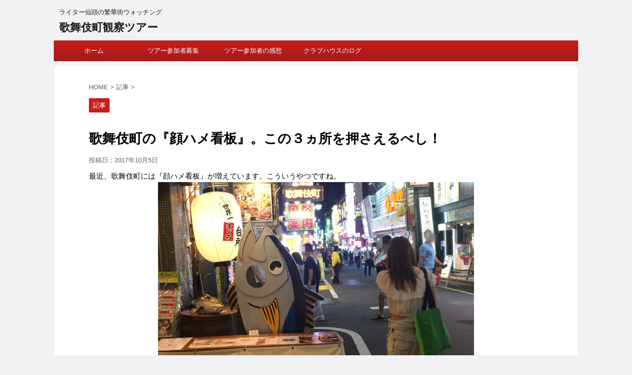

--- FILE ---
content_type: text/html; charset=UTF-8
request_url: https://kabukicho-guide.com/387/
body_size: 9308
content:
<!DOCTYPE html>
<!--[if lt IE 7]>
<html class="ie6" lang="ja"> <![endif]-->
<!--[if IE 7]>
<html class="i7" lang="ja"> <![endif]-->
<!--[if IE 8]>
<html class="ie" lang="ja"> <![endif]-->
<!--[if gt IE 8]><!-->
<html lang="ja">
	<!--<![endif]-->
	<head prefix="og: http://ogp.me/ns# fb: http://ogp.me/ns/fb# article: http://ogp.me/ns/article#">
		<meta charset="UTF-8" >
		<meta name="viewport" content="width=device-width,initial-scale=1.0,user-scalable=no">
		<meta name="format-detection" content="telephone=no" >
		
		
		<link rel="alternate" type="application/rss+xml" title="歌舞伎町観察ツアー RSS Feed" href="https://kabukicho-guide.com/feed/" />
		<link rel="pingback" href="https://kabukicho-guide.com/xmlrpc.php" >
		<!--[if lt IE 9]>
		<script src="http://css3-mediaqueries-js.googlecode.com/svn/trunk/css3-mediaqueries.js"></script>
		<script src="https://kabukicho-guide.com/wp-content/themes/affinger4/js/html5shiv.js"></script>
		<![endif]-->
				<title>歌舞伎町の『顔ハメ看板』。この３ヵ所を押さえるべし！ - 歌舞伎町観察ツアー</title>
<link rel='dns-prefetch' href='//ajax.googleapis.com' />
<link rel='dns-prefetch' href='//fonts.googleapis.com' />
<link rel='dns-prefetch' href='//s.w.org' />
		<script type="text/javascript">
			window._wpemojiSettings = {"baseUrl":"https:\/\/s.w.org\/images\/core\/emoji\/13.0.0\/72x72\/","ext":".png","svgUrl":"https:\/\/s.w.org\/images\/core\/emoji\/13.0.0\/svg\/","svgExt":".svg","source":{"concatemoji":"https:\/\/kabukicho-guide.com\/wp-includes\/js\/wp-emoji-release.min.js?ver=5.5.17"}};
			!function(e,a,t){var n,r,o,i=a.createElement("canvas"),p=i.getContext&&i.getContext("2d");function s(e,t){var a=String.fromCharCode;p.clearRect(0,0,i.width,i.height),p.fillText(a.apply(this,e),0,0);e=i.toDataURL();return p.clearRect(0,0,i.width,i.height),p.fillText(a.apply(this,t),0,0),e===i.toDataURL()}function c(e){var t=a.createElement("script");t.src=e,t.defer=t.type="text/javascript",a.getElementsByTagName("head")[0].appendChild(t)}for(o=Array("flag","emoji"),t.supports={everything:!0,everythingExceptFlag:!0},r=0;r<o.length;r++)t.supports[o[r]]=function(e){if(!p||!p.fillText)return!1;switch(p.textBaseline="top",p.font="600 32px Arial",e){case"flag":return s([127987,65039,8205,9895,65039],[127987,65039,8203,9895,65039])?!1:!s([55356,56826,55356,56819],[55356,56826,8203,55356,56819])&&!s([55356,57332,56128,56423,56128,56418,56128,56421,56128,56430,56128,56423,56128,56447],[55356,57332,8203,56128,56423,8203,56128,56418,8203,56128,56421,8203,56128,56430,8203,56128,56423,8203,56128,56447]);case"emoji":return!s([55357,56424,8205,55356,57212],[55357,56424,8203,55356,57212])}return!1}(o[r]),t.supports.everything=t.supports.everything&&t.supports[o[r]],"flag"!==o[r]&&(t.supports.everythingExceptFlag=t.supports.everythingExceptFlag&&t.supports[o[r]]);t.supports.everythingExceptFlag=t.supports.everythingExceptFlag&&!t.supports.flag,t.DOMReady=!1,t.readyCallback=function(){t.DOMReady=!0},t.supports.everything||(n=function(){t.readyCallback()},a.addEventListener?(a.addEventListener("DOMContentLoaded",n,!1),e.addEventListener("load",n,!1)):(e.attachEvent("onload",n),a.attachEvent("onreadystatechange",function(){"complete"===a.readyState&&t.readyCallback()})),(n=t.source||{}).concatemoji?c(n.concatemoji):n.wpemoji&&n.twemoji&&(c(n.twemoji),c(n.wpemoji)))}(window,document,window._wpemojiSettings);
		</script>
		<style type="text/css">
img.wp-smiley,
img.emoji {
	display: inline !important;
	border: none !important;
	box-shadow: none !important;
	height: 1em !important;
	width: 1em !important;
	margin: 0 .07em !important;
	vertical-align: -0.1em !important;
	background: none !important;
	padding: 0 !important;
}
</style>
	<link rel='stylesheet' id='wp-block-library-css'  href='https://kabukicho-guide.com/wp-includes/css/dist/block-library/style.min.css?ver=5.5.17' type='text/css' media='all' />
<link rel='stylesheet' id='contact-form-7-css'  href='https://kabukicho-guide.com/wp-content/plugins/contact-form-7/includes/css/styles.css?ver=5.2.2' type='text/css' media='all' />
<link rel='stylesheet' id='parent-style-css'  href='https://kabukicho-guide.com/wp-content/themes/affinger4/style.css?ver=5.5.17' type='text/css' media='all' />
<link rel='stylesheet' id='fonts-googleapis-montserrat-css'  href='https://fonts.googleapis.com/css?family=Montserrat%3A400&#038;ver=5.5.17' type='text/css' media='all' />
<link rel='stylesheet' id='normalize-css'  href='https://kabukicho-guide.com/wp-content/themes/affinger4/css/normalize.css?ver=1.5.9' type='text/css' media='all' />
<link rel='stylesheet' id='font-awesome-css'  href='https://kabukicho-guide.com/wp-content/themes/affinger4/css/fontawesome/css/font-awesome.min.css?ver=4.7.0' type='text/css' media='all' />
<link rel='stylesheet' id='style-css'  href='https://kabukicho-guide.com/wp-content/themes/affinger4-child/style.css?ver=5.5.17' type='text/css' media='all' />
<link rel='stylesheet' id='single2-css'  href='https://kabukicho-guide.com/wp-content/themes/affinger4/st-kanricss.php' type='text/css' media='all' />
<link rel='stylesheet' id='single-css'  href='https://kabukicho-guide.com/wp-content/themes/affinger4/st-rankcss.php' type='text/css' media='all' />
<link rel='stylesheet' id='st-themecss-css'  href='https://kabukicho-guide.com/wp-content/themes/affinger4/st-themecss-loader.php?ver=5.5.17' type='text/css' media='all' />
<script type='text/javascript' src='//ajax.googleapis.com/ajax/libs/jquery/1.11.3/jquery.min.js?ver=1.11.3' id='jquery-js'></script>
<link rel="https://api.w.org/" href="https://kabukicho-guide.com/wp-json/" /><link rel="alternate" type="application/json" href="https://kabukicho-guide.com/wp-json/wp/v2/posts/387" /><link rel='shortlink' href='https://kabukicho-guide.com/?p=387' />
<link rel="alternate" type="application/json+oembed" href="https://kabukicho-guide.com/wp-json/oembed/1.0/embed?url=https%3A%2F%2Fkabukicho-guide.com%2F387%2F" />
<link rel="alternate" type="text/xml+oembed" href="https://kabukicho-guide.com/wp-json/oembed/1.0/embed?url=https%3A%2F%2Fkabukicho-guide.com%2F387%2F&#038;format=xml" />
<meta name="robots" content="index, follow" />
<link rel="canonical" href="https://kabukicho-guide.com/387/" />
			<script>
		(function (i, s, o, g, r, a, m) {
			i['GoogleAnalyticsObject'] = r;
			i[r] = i[r] || function () {
					(i[r].q = i[r].q || []).push(arguments)
				}, i[r].l = 1 * new Date();
			a = s.createElement(o),
				m = s.getElementsByTagName(o)[0];
			a.async = 1;
			a.src = g;
			m.parentNode.insertBefore(a, m)
		})(window, document, 'script', '//www.google-analytics.com/analytics.js', 'ga');

		ga('create', 'UA-106870587-1', 'auto');
		ga('send', 'pageview');

	</script>
				<!-- OGP -->
	
			<meta name="twitter:card" content="summary_large_image">
		<meta name="twitter:site" content="@sento1025">
		<meta name="twitter:title" content="歌舞伎町の『顔ハメ看板』。この３ヵ所を押さえるべし！">
		<meta name="twitter:description" content="最近、歌舞伎町には『顔ハメ看板』が増えています。こういうやつですね。 外国人旅行客あたりは「イェイ！」なんつって写真を撮っているわけですが、みなさんはあまり興味を持ったことがないかもしれません。別に怪">
		<meta name="twitter:image" content="https://kabukicho-guide.com/wp-content/uploads/2017/10/kaohame_eye.jpg">
		<!-- /OGP -->
		


<script>
jQuery(function(){
    jQuery('.st-btn-open').click(function(){
        jQuery(this).next('.st-slidebox').stop(true, true).slideToggle();
    });
});
</script>

			</head>
	<body class="post-template-default single single-post postid-387 single-format-standard not-front-page" >
				<div id="st-ami">
				<div id="wrapper" class="colum1">
				<div id="wrapper-in">
					<header id="">
						<div id="headbox-bg">
							<div class="clearfix" id="headbox">
																	<div id="header-l">
										
            
			
				<!-- キャプション -->
				                
					              		 	 <p class="descr sitenametop">
               		     	ライター仙頭の繁華街ウォッチング               			 </p>
					                    
				                
				<!-- ロゴ又はブログ名 -->
				              		  <p class="sitename"><a href="https://kabukicho-guide.com/">
                  		                      		    歌舞伎町観察ツアー                   		               		  </a></p>
            					<!-- ロゴ又はブログ名ここまで -->

			    
		
    									</div><!-- /#header-l -->
								<div id="header-r" class="smanone">
																		
								</div><!-- /#header-r -->
							</div><!-- /#headbox-bg -->
						</div><!-- /#headbox clearfix -->
					
<div id="gazou-wide">
			<div id="st-menubox">
			<div id="st-menuwide">
				<nav class="smanone clearfix"><ul id="menu-%e3%83%88%e3%83%83%e3%83%97%e3%83%a1%e3%83%8b%e3%83%a5%e3%83%bc" class="menu"><li id="menu-item-44" class="menu-item menu-item-type-custom menu-item-object-custom menu-item-home menu-item-44"><a href="https://kabukicho-guide.com/">ホーム</a></li>
<li id="menu-item-519" class="menu-item menu-item-type-post_type menu-item-object-page menu-item-519"><a href="https://kabukicho-guide.com/sanpo/">ツアー参加者募集</a></li>
<li id="menu-item-3173" class="menu-item menu-item-type-post_type menu-item-object-page menu-item-3173"><a href="https://kabukicho-guide.com/%e3%80%8e%e6%ad%8c%e8%88%9e%e4%bc%8e%e7%94%ba%e8%a6%b3%e5%af%9f%e3%83%84%e3%82%a2%e3%83%bc%e3%80%8f%e5%8f%82%e5%8a%a0%e8%80%85%e3%81%ae%e6%84%9f%e6%83%b3%e3%81%be%e3%81%a8%e3%82%81/">ツアー参加者の感想</a></li>
<li id="menu-item-3066" class="menu-item menu-item-type-post_type menu-item-object-page menu-item-3066"><a href="https://kabukicho-guide.com/%e3%82%af%e3%83%a9%e3%83%96%e3%83%8f%e3%82%a6%e3%82%b9%e9%85%8d%e4%bf%a1%e3%80%8e%e4%bb%99%e9%a0%ad%e6%ad%a3%e6%95%99%e3%81%ae%e3%83%9f%e3%83%83%e3%83%89%e3%83%8a%e3%82%a4%e3%83%88%e3%83%81%e3%83%a3/">クラブハウスのログ</a></li>
</ul></nav>			</div>
		</div>
	</div>

					</header>
					<div id="content-w">
						
					
<div id="content" class="clearfix">
	<div id="contentInner">

		<main>
			<article>
				<div id="post-387" class="st-post post-387 post type-post status-publish format-standard has-post-thumbnail hentry category-other">

			
									

					<!--ぱんくず -->
					<div id="breadcrumb">
					<ol itemscope itemtype="http://schema.org/BreadcrumbList">
							 <li itemprop="itemListElement" itemscope
      itemtype="http://schema.org/ListItem"><a href="https://kabukicho-guide.com" itemprop="item"><span itemprop="name">HOME</span></a> > <meta itemprop="position" content="1" /></li>
													<li itemprop="itemListElement" itemscope
      itemtype="http://schema.org/ListItem"><a href="https://kabukicho-guide.com/category/other/" itemprop="item">
							<span itemprop="name">記事</span> </a> &gt;<meta itemprop="position" content="2" /></li> 
											</ol>
					</div>
					<!--/ ぱんくず -->

					<!--ループ開始 -->
										
										<p class="st-catgroup">
					<a href="https://kabukicho-guide.com/category/other/" title="View all posts in 記事" rel="category tag"><span class="catname st-catid1">記事</span></a>					</p>
									

					<h1 class="entry-title">歌舞伎町の『顔ハメ看板』。この３ヵ所を押さえるべし！</h1>

					<div class="blogbox ">
						<p><span class="kdate">
															投稿日：<time class="updated" datetime="2017-10-05T17:48:37+0900">2017年10月5日</time>
													</span></p>
					</div>

					<div class="mainbox">
						<div id="nocopy" ><!-- コピー禁止エリアここから -->

																			
							<div class="entry-content">
								<p>最近、歌舞伎町には『顔ハメ看板』が増えています。こういうやつですね。<a href="https://kabukicho-guide.com/wp-content/uploads/2017/10/04.jpg"><img loading="lazy" class="aligncenter size-full wp-image-391" src="https://kabukicho-guide.com/wp-content/uploads/2017/10/04.jpg" alt="" width="640" height="480" srcset="https://kabukicho-guide.com/wp-content/uploads/2017/10/04.jpg 640w, https://kabukicho-guide.com/wp-content/uploads/2017/10/04-200x150.jpg 200w" sizes="(max-width: 640px) 100vw, 640px" /></a></p>
<p>外国人旅行客あたりは「イェイ！」なんつって写真を撮っているわけですが、みなさんはあまり興味を持ったことがないかもしれません。別に怪しそうでもないし。</p>
<p>だけど中には、意外な話が潜んだ場所もあります。お勧めの３ヵ所を紹介しましょう。</p>
<p>&nbsp;</p>
<p>一つ目。東新宿駅そば<span style="font-size: 150%;"><strong>『新宿スポーツジム』</strong></span>。<a href="https://kabukicho-guide.com/wp-content/uploads/2017/10/09.jpg"><img loading="lazy" class="aligncenter size-full wp-image-396" src="https://kabukicho-guide.com/wp-content/uploads/2017/10/09.jpg" alt="" width="640" height="480" srcset="https://kabukicho-guide.com/wp-content/uploads/2017/10/09.jpg 640w, https://kabukicho-guide.com/wp-content/uploads/2017/10/09-200x150.jpg 200w" sizes="(max-width: 640px) 100vw, 640px" /></a></p>
<p>ここ、格闘技ジムなんですが、同時に「忍者アクション体験」教室もやっており、それこそ外国人がいっぱい来ています。指導をするのは、代表のＲＩＫＩＹＡ氏なんですが…。<a href="https://kabukicho-guide.com/wp-content/uploads/2017/10/IMG_3977b.jpg"><img loading="lazy" class="aligncenter size-full wp-image-413" src="https://kabukicho-guide.com/wp-content/uploads/2017/10/IMG_3977b.jpg" alt="" width="640" height="480" srcset="https://kabukicho-guide.com/wp-content/uploads/2017/10/IMG_3977b.jpg 640w, https://kabukicho-guide.com/wp-content/uploads/2017/10/IMG_3977b-200x150.jpg 200w" sizes="(max-width: 640px) 100vw, 640px" /></a></p>
<p>なんとこのＲＩＫＩＹＡ氏、さすがはカブキ住人だけあるというか、文化包丁で腹を刺された経験をお持ちです。びっくり！<a href="https://kabukicho-guide.com/wp-content/uploads/2017/10/IMG_3978b.jpg"><img loading="lazy" class="aligncenter size-full wp-image-414" src="https://kabukicho-guide.com/wp-content/uploads/2017/10/IMG_3978b.jpg" alt="" width="640" height="480" srcset="https://kabukicho-guide.com/wp-content/uploads/2017/10/IMG_3978b.jpg 640w, https://kabukicho-guide.com/wp-content/uploads/2017/10/IMG_3978b-200x150.jpg 200w" sizes="(max-width: 640px) 100vw, 640px" /></a></p>
<p>&nbsp;</p>
<p>お次は、<span style="font-size: 150%;"><strong>ラブホ『ラピア』</strong></span>。<a href="https://kabukicho-guide.com/wp-content/uploads/2017/10/IMG_0101.jpg"><img loading="lazy" class="aligncenter size-full wp-image-410" src="https://kabukicho-guide.com/wp-content/uploads/2017/10/IMG_0101.jpg" alt="" width="480" height="640" srcset="https://kabukicho-guide.com/wp-content/uploads/2017/10/IMG_0101.jpg 480w, https://kabukicho-guide.com/wp-content/uploads/2017/10/IMG_0101-150x200.jpg 150w" sizes="(max-width: 480px) 100vw, 480px" /></a>値段が安く、３人でも入れ、駄菓子取り放題、２Ｌジュース有り、しかも顔ハメ看板もいろいろ有り。と、いたれりつくせりです。<a href="https://kabukicho-guide.com/wp-content/uploads/2017/10/13b.jpg"><img loading="lazy" class="aligncenter size-full wp-image-399" src="https://kabukicho-guide.com/wp-content/uploads/2017/10/13b.jpg" alt="" width="480" height="640" srcset="https://kabukicho-guide.com/wp-content/uploads/2017/10/13b.jpg 480w, https://kabukicho-guide.com/wp-content/uploads/2017/10/13b-150x200.jpg 150w" sizes="(max-width: 480px) 100vw, 480px" /></a><a href="https://kabukicho-guide.com/wp-content/uploads/2017/10/IMG_0110.jpg"><img loading="lazy" class="aligncenter size-full wp-image-411" src="https://kabukicho-guide.com/wp-content/uploads/2017/10/IMG_0110.jpg" alt="" width="480" height="640" srcset="https://kabukicho-guide.com/wp-content/uploads/2017/10/IMG_0110.jpg 480w, https://kabukicho-guide.com/wp-content/uploads/2017/10/IMG_0110-150x200.jpg 150w" sizes="(max-width: 480px) 100vw, 480px" /></a>だから、夜遊び女性たちに人気のようで、ホスト＆巨漢フーゾク嬢みたいな男女が写真を撮ってる場面をわりよくと見かけるんです。なかなか香ばしい光景です。</p>
<p><a href="https://kabukicho-guide.com/wp-content/uploads/2017/10/IMG_3979b.jpg"><img loading="lazy" class="aligncenter size-full wp-image-416" src="https://kabukicho-guide.com/wp-content/uploads/2017/10/IMG_3979b.jpg" alt="" width="640" height="480" srcset="https://kabukicho-guide.com/wp-content/uploads/2017/10/IMG_3979b.jpg 640w, https://kabukicho-guide.com/wp-content/uploads/2017/10/IMG_3979b-200x150.jpg 200w" sizes="(max-width: 640px) 100vw, 640px" /></a></p>
<p>&nbsp;</p>
<p>ラスト、外国人観光客のメッカ<span style="font-size: 150%;"><strong>『ロボットレストラン』</strong></span>の話は、本当に驚きです。<a href="https://kabukicho-guide.com/wp-content/uploads/2017/10/06.jpg"><img loading="lazy" class="aligncenter size-full wp-image-393" src="https://kabukicho-guide.com/wp-content/uploads/2017/10/06.jpg" alt="" width="640" height="480" srcset="https://kabukicho-guide.com/wp-content/uploads/2017/10/06.jpg 640w, https://kabukicho-guide.com/wp-content/uploads/2017/10/06-200x150.jpg 200w" sizes="(max-width: 640px) 100vw, 640px" /></a></p>
<p>２年前、ロボットレストランの正面、『さくら通り』を挟んだ向かいのビルの地下１階に『タンクガール』というガールズバーがあったのですが、そこに飲みに行った友達が、こんな話を聞いたそうなんです。</p>
<p>「ロボレスとタンクガールって経営母体が一緒で、掛け持ちで両方に出ている女の子もけっこういるんだって」<a href="https://kabukicho-guide.com/wp-content/uploads/2017/10/07.jpg"><img loading="lazy" class="aligncenter size-full wp-image-394" src="https://kabukicho-guide.com/wp-content/uploads/2017/10/07.jpg" alt="" width="640" height="480" srcset="https://kabukicho-guide.com/wp-content/uploads/2017/10/07.jpg 640w, https://kabukicho-guide.com/wp-content/uploads/2017/10/07-200x150.jpg 200w" sizes="(max-width: 640px) 100vw, 640px" /></a></p>
<p>「で、そういう女の子たちが行き来しやすいように、ロボレスとタンクガールは地下トンネルでつながってるっぽいよ」</p>
<p>公道であるさくら通りの地下にそんなものが!?</p>
<p>その後、しばらくしてタンクガールは閉店し、現在、向かいのそのビルはロボレスのチケット売り場として使われていますが、もし話が本当ならば、今も地下トンネルがそのまま残っている可能性は高いのでは？　マジでびっくりでしょ？<a href="https://kabukicho-guide.com/wp-content/uploads/2017/10/08.jpg"><img loading="lazy" class="aligncenter size-full wp-image-395" src="https://kabukicho-guide.com/wp-content/uploads/2017/10/08.jpg" alt="" width="640" height="480" srcset="https://kabukicho-guide.com/wp-content/uploads/2017/10/08.jpg 640w, https://kabukicho-guide.com/wp-content/uploads/2017/10/08-200x150.jpg 200w" sizes="(max-width: 640px) 100vw, 640px" /></a></p>
<p><strong>場所：</strong></p>
<p><strong>「新宿スポーツジム」</strong></p>
<p><strong>「ラピア」</strong></p>
<p><strong>「ロボットレストラン」</strong></p>
<p>&nbsp;</p>
<p>&nbsp;</p>
							</div>
						</div><!-- コピー禁止エリアここまで -->

												
					<div class="adbox">
				
							        
	
									<div style="padding-top:10px;">
						
							        
	
					</div>
							</div>
		
        
	

																	</div><!-- .mainboxここまで -->

							
						
	<div class="sns">
	<ul class="clearfix">
		<!--ツイートボタン-->
		<li class="twitter"> 
		<a rel="nofollow" onclick="window.open('//twitter.com/intent/tweet?url=https%3A%2F%2Fkabukicho-guide.com%2F387%2F&text=%E6%AD%8C%E8%88%9E%E4%BC%8E%E7%94%BA%E3%81%AE%E3%80%8E%E9%A1%94%E3%83%8F%E3%83%A1%E7%9C%8B%E6%9D%BF%E3%80%8F%E3%80%82%E3%81%93%E3%81%AE%EF%BC%93%E3%83%B5%E6%89%80%E3%82%92%E6%8A%BC%E3%81%95%E3%81%88%E3%82%8B%E3%81%B9%E3%81%97%EF%BC%81&via=sento1025&tw_p=tweetbutton', '', 'width=500,height=450'); return false;"><i class="fa fa-twitter"></i><span class="snstext " >Twitter</span></a>
		</li>

		<!--シェアボタン-->      
		<li class="facebook">
		<a href="//www.facebook.com/sharer.php?src=bm&u=https%3A%2F%2Fkabukicho-guide.com%2F387%2F&t=%E6%AD%8C%E8%88%9E%E4%BC%8E%E7%94%BA%E3%81%AE%E3%80%8E%E9%A1%94%E3%83%8F%E3%83%A1%E7%9C%8B%E6%9D%BF%E3%80%8F%E3%80%82%E3%81%93%E3%81%AE%EF%BC%93%E3%83%B5%E6%89%80%E3%82%92%E6%8A%BC%E3%81%95%E3%81%88%E3%82%8B%E3%81%B9%E3%81%97%EF%BC%81" target="_blank" rel="nofollow"><i class="fa fa-facebook"></i><span class="snstext " >Share</span>
		</a>
		</li>

		<!--Google+1ボタン-->
		<li class="googleplus">
		<a href="//plus.google.com/share?url=https%3A%2F%2Fkabukicho-guide.com%2F387%2F" target="_blank" rel="nofollow"><i class="fa fa-google-plus"></i><span class="snstext " >Google+</span></a>
		</li>

		<!--ポケットボタン-->      
		<li class="pocket">
		<a rel="nofollow" onclick="window.open('//getpocket.com/edit?url=https%3A%2F%2Fkabukicho-guide.com%2F387%2F&title=%E6%AD%8C%E8%88%9E%E4%BC%8E%E7%94%BA%E3%81%AE%E3%80%8E%E9%A1%94%E3%83%8F%E3%83%A1%E7%9C%8B%E6%9D%BF%E3%80%8F%E3%80%82%E3%81%93%E3%81%AE%EF%BC%93%E3%83%B5%E6%89%80%E3%82%92%E6%8A%BC%E3%81%95%E3%81%88%E3%82%8B%E3%81%B9%E3%81%97%EF%BC%81', '', 'width=500,height=350'); return false;"><i class="fa fa-get-pocket"></i><span class="snstext " >Pocket</span></a></li>

		<!--はてブボタン-->  
		<li class="hatebu">       
			<a href="//b.hatena.ne.jp/entry/https://kabukicho-guide.com/387/" class="hatena-bookmark-button" data-hatena-bookmark-layout="simple" title="歌舞伎町の『顔ハメ看板』。この３ヵ所を押さえるべし！" rel="nofollow"><span style="font-weight:bold" class="fa-hatena">B!</span><span class="snstext " >Hatena</span>
			</a><script type="text/javascript" src="//b.st-hatena.com/js/bookmark_button.js" charset="utf-8" async="async"></script>

		</li>

		<!--LINEボタン-->   
		<li class="line">
		<a href="//line.me/R/msg/text/?%E6%AD%8C%E8%88%9E%E4%BC%8E%E7%94%BA%E3%81%AE%E3%80%8E%E9%A1%94%E3%83%8F%E3%83%A1%E7%9C%8B%E6%9D%BF%E3%80%8F%E3%80%82%E3%81%93%E3%81%AE%EF%BC%93%E3%83%B5%E6%89%80%E3%82%92%E6%8A%BC%E3%81%95%E3%81%88%E3%82%8B%E3%81%B9%E3%81%97%EF%BC%81%0Ahttps%3A%2F%2Fkabukicho-guide.com%2F387%2F" target="_blank" rel="nofollow"><i class="fa fa-comment" aria-hidden="true"></i><span class="snstext" >LINE</span></a>
		</li>     
	</ul>

	</div> 

							
						<p class="tagst">
							<i class="fa fa-folder-open-o" aria-hidden="true"></i>-<a href="https://kabukicho-guide.com/category/other/" rel="category tag">記事</a><br/>
													</p>

					<aside>

						<p class="author" style="display:none;"><a href="https://kabukicho-guide.com/author/sento1025/" title="sento1025" class="vcard author"><span class="fn">author</span></a></p>
												<!--ループ終了-->
													<hr class="hrcss" />
<div id="comments">
     	<div id="respond" class="comment-respond">
		<h3 id="reply-title" class="comment-reply-title">comment <small><a rel="nofollow" id="cancel-comment-reply-link" href="/387/#respond" style="display:none;">コメントをキャンセル</a></small></h3><form action="https://kabukicho-guide.com/wp-comments-post.php" method="post" id="commentform" class="comment-form"><p class="comment-notes"><span id="email-notes">メールアドレスが公開されることはありません。</span> <span class="required">*</span> が付いている欄は必須項目です</p><p class="comment-form-comment"><label for="comment">コメント</label> <textarea id="comment" name="comment" cols="45" rows="8" maxlength="65525" required="required"></textarea></p><p class="comment-form-author"><label for="author">名前 <span class="required">*</span></label> <input id="author" name="author" type="text" value="" size="30" maxlength="245" required='required' /></p>
<p class="comment-form-email"><label for="email">メール <span class="required">*</span></label> <input id="email" name="email" type="text" value="" size="30" maxlength="100" aria-describedby="email-notes" required='required' /></p>
<p class="comment-form-url"><label for="url">サイト</label> <input id="url" name="url" type="text" value="" size="30" maxlength="200" /></p>
<p class="comment-form-cookies-consent"><input id="wp-comment-cookies-consent" name="wp-comment-cookies-consent" type="checkbox" value="yes" /> <label for="wp-comment-cookies-consent">次回のコメントで使用するためブラウザーに自分の名前、メールアドレス、サイトを保存する。</label></p>
<p><img src="https://kabukicho-guide.com/wp-content/plugins/siteguard/really-simple-captcha/tmp/186949082.png" alt="CAPTCHA"></p><p><label for="siteguard_captcha">上に表示された文字を入力してください。</label><br /><input type="text" name="siteguard_captcha" id="siteguard_captcha" class="input" value="" size="10" aria-required="true" /><input type="hidden" name="siteguard_captcha_prefix" id="siteguard_captcha_prefix" value="186949082" /></p><p class="form-submit"><input name="submit" type="submit" id="submit" class="submit" value="コメントを送る" /> <input type='hidden' name='comment_post_ID' value='387' id='comment_post_ID' />
<input type='hidden' name='comment_parent' id='comment_parent' value='0' />
</p><p style="display: none;"><input type="hidden" id="akismet_comment_nonce" name="akismet_comment_nonce" value="cbcacf2870" /></p><p style="display: none;"><input type="hidden" id="ak_js" name="ak_js" value="193"/></p></form>	</div><!-- #respond -->
	</div>

<!-- END singer -->
												<!--関連記事-->
						
						<!--ページナビ-->
						<div class="p-navi clearfix">
							<dl>
																	<dt>PREV</dt>
									<dd>
										<a href="https://kabukicho-guide.com/347/">【10/21,28】歌舞伎町観察ツアー・参加者募集【受付終了】</a>
									</dd>
																									<dt>NEXT</dt>
									<dd>
										<a href="https://kabukicho-guide.com/452/">心霊スポット『第６トーアビル』で、また気になる出来事が…</a>
									</dd>
															</dl>
						</div>
					</aside>

				</div>
				<!--/post-->
			</article>
		</main>
	</div>
	<!-- /#contentInner -->
	</div>
<!--/#content -->
</div><!-- /contentw -->
<footer>
<div id="footer">
<div id="footer-in">

	<!-- フッターのメインコンテンツ -->
	<h3 class="footerlogo">
	<!-- ロゴ又はブログ名 -->
			<a href="https://kabukicho-guide.com/">
										歌舞伎町観察ツアー								</a>
		</h3>
			<p>
			<a href="https://kabukicho-guide.com/">ライター仙頭の繁華街ウォッチング</a>
		</p>
			
</div>
</div>
</footer>
</div>
<!-- /#wrapperin -->
</div>
<!-- /#wrapper -->
</div><!-- /#st-ami -->
<p class="copyr" data-copyr>Copyright&copy; 歌舞伎町観察ツアー ,  2026 All&ensp;Rights Reserved.</p><script type='text/javascript' src='https://kabukicho-guide.com/wp-includes/js/comment-reply.min.js?ver=5.5.17' id='comment-reply-js'></script>
<script type='text/javascript' id='contact-form-7-js-extra'>
/* <![CDATA[ */
var wpcf7 = {"apiSettings":{"root":"https:\/\/kabukicho-guide.com\/wp-json\/contact-form-7\/v1","namespace":"contact-form-7\/v1"}};
/* ]]> */
</script>
<script type='text/javascript' src='https://kabukicho-guide.com/wp-content/plugins/contact-form-7/includes/js/scripts.js?ver=5.2.2' id='contact-form-7-js'></script>
<script type='text/javascript' src='https://kabukicho-guide.com/wp-content/themes/affinger4/js/base.js?ver=5.5.17' id='base-js'></script>
<script type='text/javascript' src='https://kabukicho-guide.com/wp-content/themes/affinger4/js/scroll.js?ver=5.5.17' id='scroll-js'></script>
<script type='text/javascript' src='https://kabukicho-guide.com/wp-content/themes/affinger4/js/jquery.tubular.1.0.js?ver=5.5.17' id='jquery.tubular-js'></script>
<script type='text/javascript' src='https://kabukicho-guide.com/wp-includes/js/wp-embed.min.js?ver=5.5.17' id='wp-embed-js'></script>
<script async="async" type='text/javascript' src='https://kabukicho-guide.com/wp-content/plugins/akismet/_inc/form.js?ver=4.1.7' id='akismet-form-js'></script>
	<script>
		(function (window, document, $, undefined) {
			'use strict';

			$(function () {
				var s = $('[data-copyr]'), t = $('#footer-in');
				
				s.length && t.length && t.append(s);
			});
		}(window, window.document, jQuery));
	</script>		<div id="page-top"><a href="#wrapper" class="fa fa-angle-up"></a></div>
	</body></html>


--- FILE ---
content_type: text/plain
request_url: https://www.google-analytics.com/j/collect?v=1&_v=j102&a=1303538570&t=pageview&_s=1&dl=https%3A%2F%2Fkabukicho-guide.com%2F387%2F&ul=en-us%40posix&dt=%E6%AD%8C%E8%88%9E%E4%BC%8E%E7%94%BA%E3%81%AE%E3%80%8E%E9%A1%94%E3%83%8F%E3%83%A1%E7%9C%8B%E6%9D%BF%E3%80%8F%E3%80%82%E3%81%93%E3%81%AE%EF%BC%93%E3%83%B5%E6%89%80%E3%82%92%E6%8A%BC%E3%81%95%E3%81%88%E3%82%8B%E3%81%B9%E3%81%97%EF%BC%81%20-%20%E6%AD%8C%E8%88%9E%E4%BC%8E%E7%94%BA%E8%A6%B3%E5%AF%9F%E3%83%84%E3%82%A2%E3%83%BC&sr=1280x720&vp=1280x720&_u=IEBAAEABAAAAACAAI~&jid=2087646357&gjid=1381787846&cid=2052633431.1769514169&tid=UA-106870587-1&_gid=1928467634.1769514169&_r=1&_slc=1&z=1043847007
body_size: -451
content:
2,cG-7QYJF8F5FP